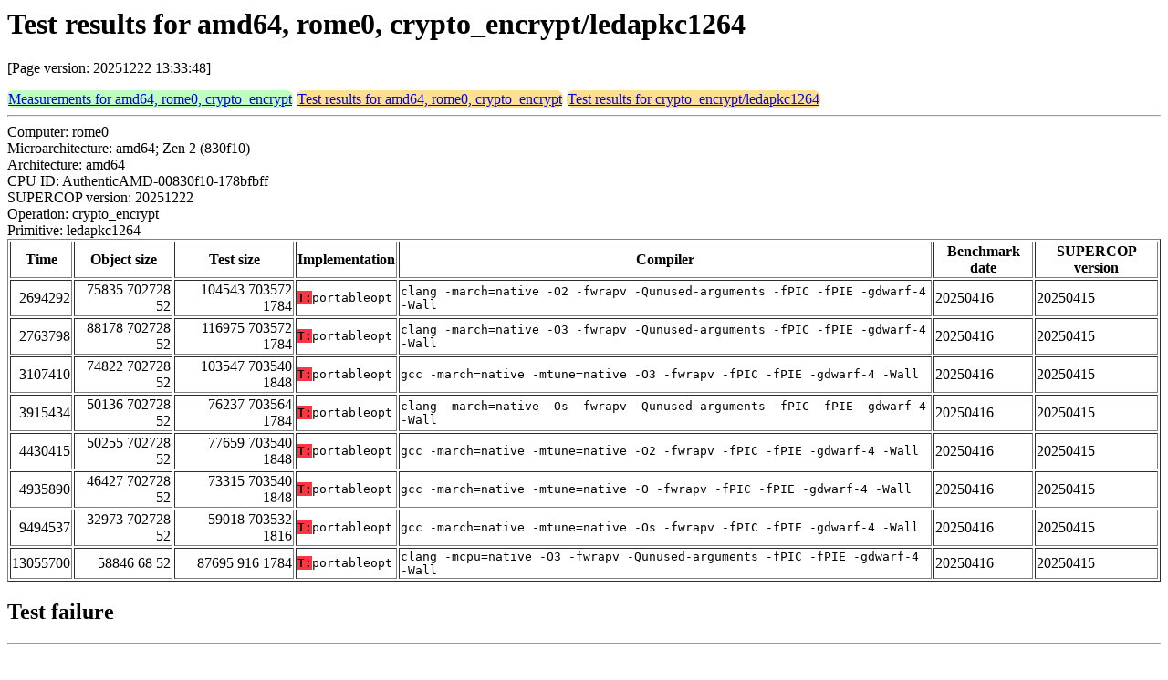

--- FILE ---
content_type: text/html
request_url: https://bench.cr.yp.to/web-impl/amd64-rome0-crypto_encrypt-ledapkc1264.html
body_size: 11669
content:
<html>
<head>
<meta http-equiv="content-type" content="text/html; charset=utf-8">
<meta name="viewport" content="width=device-width, initial-scale=1">
<style type="text/css">
.C{display:inline-block;font-weight:bold;color:#000000;background-color:#ff9900}
.T{display:inline-block;font-weight:bold;color:#000000;background-color:#ff3545}
.measurements{padding:1px;border-radius:7px;background-color:#c0ffc0}
.testresults{padding:1px;border-radius:7px;background-color:#ffe090}
</style>
</head>
<body>
<h1>Test results for amd64, rome0, crypto_encrypt/ledapkc1264</h1>
<p>[Page version: 20251222 13:33:48]</p>
<span class=measurements><a href="../results-encrypt/amd64-rome0.html">Measurements for amd64, rome0, crypto_encrypt</a></span>
<span class=testresults><a href="amd64-rome0-crypto_encrypt.html">Test results for amd64, rome0, crypto_encrypt</a></span>
<span class=testresults><a href="../impl-encrypt/ledapkc1264.html">Test results for crypto_encrypt/ledapkc1264</a></span>
<hr>
Computer: rome0<br>
Microarchitecture: amd64; Zen 2 (830f10)<br>
Architecture: amd64<br>
CPU ID: AuthenticAMD-00830f10-178bfbff <br>
SUPERCOP version: 20251222<br>
Operation: crypto_encrypt<br>
Primitive: ledapkc1264<br>
<table border>
<tr><th>Time</th><th>Object size</th><th>Test size</th><th>Implementation</th><th>Compiler</th><th>Benchmark date</th><th>SUPERCOP version</th></tr>
<tr><td align=right>2694292</td><td align=right>75835 702728 52</td><td align=right>104543 703572 1784</td><td><tt><span class=T>T:</span>portableopt</tt></td><td><tt>clang -march=native -O2 -fwrapv -Qunused-arguments -fPIC -fPIE -gdwarf-4 -Wall</tt></td><td>20250416</td><td>20250415</td></tr>
<tr><td align=right>2763798</td><td align=right>88178 702728 52</td><td align=right>116975 703572 1784</td><td><tt><span class=T>T:</span>portableopt</tt></td><td><tt>clang -march=native -O3 -fwrapv -Qunused-arguments -fPIC -fPIE -gdwarf-4 -Wall</tt></td><td>20250416</td><td>20250415</td></tr>
<tr><td align=right>3107410</td><td align=right>74822 702728 52</td><td align=right>103547 703540 1848</td><td><tt><span class=T>T:</span>portableopt</tt></td><td><tt>gcc -march=native -mtune=native -O3 -fwrapv -fPIC -fPIE -gdwarf-4 -Wall</tt></td><td>20250416</td><td>20250415</td></tr>
<tr><td align=right>3915434</td><td align=right>50136 702728 52</td><td align=right>76237 703564 1784</td><td><tt><span class=T>T:</span>portableopt</tt></td><td><tt>clang -march=native -Os -fwrapv -Qunused-arguments -fPIC -fPIE -gdwarf-4 -Wall</tt></td><td>20250416</td><td>20250415</td></tr>
<tr><td align=right>4430415</td><td align=right>50255 702728 52</td><td align=right>77659 703540 1848</td><td><tt><span class=T>T:</span>portableopt</tt></td><td><tt>gcc -march=native -mtune=native -O2 -fwrapv -fPIC -fPIE -gdwarf-4 -Wall</tt></td><td>20250416</td><td>20250415</td></tr>
<tr><td align=right>4935890</td><td align=right>46427 702728 52</td><td align=right>73315 703540 1848</td><td><tt><span class=T>T:</span>portableopt</tt></td><td><tt>gcc -march=native -mtune=native -O -fwrapv -fPIC -fPIE -gdwarf-4 -Wall</tt></td><td>20250416</td><td>20250415</td></tr>
<tr><td align=right>9494537</td><td align=right>32973 702728 52</td><td align=right>59018 703532 1816</td><td><tt><span class=T>T:</span>portableopt</tt></td><td><tt>gcc -march=native -mtune=native -Os -fwrapv -fPIC -fPIE -gdwarf-4 -Wall</tt></td><td>20250416</td><td>20250415</td></tr>
<tr><td align=right>13055700</td><td align=right>58846 68 52</td><td align=right>87695 916 1784</td><td><tt><span class=T>T:</span>portableopt</tt></td><td><tt>clang -mcpu=native -O3 -fwrapv -Qunused-arguments -fPIC -fPIE -gdwarf-4 -Wall</tt></td><td>20250416</td><td>20250415</td></tr>
</table>
<h2>Test failure</h2>
<hr><pre>error 139
Segmentation fault</pre><hr>
Number of similar (implementation,compiler) pairs: 1, namely:<br>
<table border><tr><td>Implementation</td><td>Compiler</td></tr>
<tr><td><tt><span class=T>T:</span>portableopt</tt></td><td><tt>clang -march=native -O -fwrapv -Qunused-arguments -fPIC -fPIE -gdwarf-4 -Wall (Debian_Clang_14.0.6)</tt></td></tr>
</table>
<h2>Compiler output</h2>
<hr><pre><b>inverse_exp.c:</b> inverse_exp.c:50:10: warning: unused function 'expand' [-Wunused-function]
<b>inverse_exp.c:</b> uint64_t expand(uint32_t x)  {
<b>inverse_exp.c:</b>          ^
<b>inverse_exp.c:</b> 1 warning generated.</pre><hr>
Number of similar (implementation,compiler) pairs: 4, namely:<br>
<table border><tr><td>Implementation</td><td>Compiler</td></tr>
<tr><td><tt><span class=T>T:</span>portableopt</tt></td><td><tt>clang -march=native -O2 -fwrapv -Qunused-arguments -fPIC -fPIE -gdwarf-4 -Wall (Debian_Clang_14.0.6)</tt></td></tr>
<tr><td><tt><span class=T>T:</span>portableopt</tt></td><td><tt>clang -march=native -O3 -fwrapv -Qunused-arguments -fPIC -fPIE -gdwarf-4 -Wall (Debian_Clang_14.0.6)</tt></td></tr>
<tr><td><tt><span class=T>T:</span>portableopt</tt></td><td><tt>clang -march=native -O -fwrapv -Qunused-arguments -fPIC -fPIE -gdwarf-4 -Wall (Debian_Clang_14.0.6)</tt></td></tr>
<tr><td><tt><span class=T>T:</span>portableopt</tt></td><td><tt>clang -march=native -Os -fwrapv -Qunused-arguments -fPIC -fPIE -gdwarf-4 -Wall (Debian_Clang_14.0.6)</tt></td></tr>
</table>
<h2>Namespace violations</h2>
<hr><pre>H_Q_matrices_generation.o <b>generateHPosOnes</b> T
H_Q_matrices_generation.o <b>transposeHPosOnes</b> T
aes256.o <b>rijndaelEncrypt</b> T
aes256.o <b>rijndaelKeySetupEnc</b> T
bf_decoding.o <b>bf_decoding_CT</b> T
bf_decoding.o <b>lift_mul_dense_to_sparse_CT</b> T
bf_decoding.o <b>thresholds</b> D
constant_weight_codec.o <b>binary_to_constant_weight_approximate</b> T
constant_weight_codec.o <b>bitstream_read</b> T
constant_weight_codec.o <b>bitstream_write</b> T
constant_weight_codec.o <b>bitstream_write_construction</b> T
constant_weight_codec.o <b>constant_weight_to_binary_approximate</b> T
constant_weight_codec.o <b>ct_store</b> T
dfr_test.o <b>DFR_test</b> T
djbsort.o <b>int32_sort</b> T
gf2x_arith.o <b>gf2x_mul_Kar</b> T
gf2x_arith.o <b>gf2x_mul_TC3</b> T
gf2x_arith.o <b>gf2x_mul_avx</b> T
gf2x_arith_mod_xPplusOne.o <b>gf2x_mod_fmac</b> T
gf2x_arith_mod_xPplusOne.o <b>gf2x_mod_inverse_KTT</b> T
gf2x_arith_mod_xPplusOne.o <b>gf2x_mod_mul</b> T
gf2x_arith_mod_xPplusOne.o <b>gf2x_mod_mul_dense_to_sparse</b> T
gf2x_arith_mod_xPplusOne.o <b>gf2x_mod_mul_monom</b> T
gf2x_arith_mod_xPplusOne.o <b>gf2x_transpose_in_place</b> T
gf2x_arith_mod_xPplusOne.o <b>rand_circulant_sparse_block</b> T
gf2x_arith_mod_xPplusOne.o <b>rand_error_pos</b> T
gf2x_arith_mod_xPplusOne.o <b>rand_error_pos_shake</b> T
inverse_exp.o <b>gf2x_mod_inverse_exp</b> T
inverse_exp.o <b>inverse_index_permutation_table</b> D
inverse_exp.o <b>pow_2_A</b> T
inverse_exp.o <b>raise_2_i_clmul</b> T
inverse_exp.o <b>raise_2_i_hybrid</b> T
inverse_exp.o <b>raise_2_i_inverse_perm_table_linsweep</b> T
mceliece_cca2_decrypt.o <b>decrypt_Kobara_Imai</b> T
mceliece_cca2_encrypt.o <b>char_right_bit_shift_n</b> T
mceliece_cca2_encrypt.o <b>encrypt_Kobara_Imai</b> T
mceliece_keygen.o <b>key_gen_mceliece</b> T
mceliece_keygen.o <b>privateKey_deletion_McEliece</b> T
mceliece_keygen.o <b>publicKey_deletion_McEliece</b> T
rng.o <b>AES256_CTR_DRBG_Update</b> T
rng.o <b>AES256_ECB</b> T
rng.o <b>DRBG_ctx</b> B
rng.o <b>deterministic_random_byte_generator</b> T
rng.o <b>rand_range</b> T
rng.o <b>rand_range_shake</b> T
rng.o <b>seedexpander</b> T
rng.o <b>seedexpander_from_trng</b> T
rng.o <b>seedexpander_init</b> T
rng.o <b>shake_seedexpander_extract</b> T
rng.o <b>shake_seedexpander_init</b> T</pre><hr>
Number of similar (implementation,compiler) pairs: 7, namely:<br>
<table border><tr><td>Implementation</td><td>Compiler</td></tr>
<tr><td><tt><span class=T>T:</span>portableopt</tt></td><td><tt>clang -march=native -O2 -fwrapv -Qunused-arguments -fPIC -fPIE -gdwarf-4 -Wall (Debian_Clang_14.0.6)</tt></td></tr>
<tr><td><tt><span class=T>T:</span>portableopt</tt></td><td><tt>clang -march=native -O3 -fwrapv -Qunused-arguments -fPIC -fPIE -gdwarf-4 -Wall (Debian_Clang_14.0.6)</tt></td></tr>
<tr><td><tt><span class=T>T:</span>portableopt</tt></td><td><tt>clang -march=native -Os -fwrapv -Qunused-arguments -fPIC -fPIE -gdwarf-4 -Wall (Debian_Clang_14.0.6)</tt></td></tr>
<tr><td><tt><span class=T>T:</span>portableopt</tt></td><td><tt>gcc -march=native -mtune=native -O2 -fwrapv -fPIC -fPIE -gdwarf-4 -Wall (12.2.0)</tt></td></tr>
<tr><td><tt><span class=T>T:</span>portableopt</tt></td><td><tt>gcc -march=native -mtune=native -O3 -fwrapv -fPIC -fPIE -gdwarf-4 -Wall (12.2.0)</tt></td></tr>
<tr><td><tt><span class=T>T:</span>portableopt</tt></td><td><tt>gcc -march=native -mtune=native -O -fwrapv -fPIC -fPIE -gdwarf-4 -Wall (10.2.1_20210110)</tt></td></tr>
<tr><td><tt><span class=T>T:</span>portableopt</tt></td><td><tt>gcc -march=native -mtune=native -Os -fwrapv -fPIC -fPIE -gdwarf-4 -Wall (12.2.0)</tt></td></tr>
</table>
<h2>Namespace violations</h2>
<hr><pre>H_Q_matrices_generation.o <b>generateHPosOnes</b> T
H_Q_matrices_generation.o <b>transposeHPosOnes</b> T
aes256.o <b>rijndaelEncrypt</b> T
aes256.o <b>rijndaelKeySetupEnc</b> T
bf_decoding.o <b>bf_decoding_CT</b> T
bf_decoding.o <b>lift_mul_dense_to_sparse_CT</b> T
bf_decoding.o <b>thresholds</b> D
constant_weight_codec.o <b>binary_to_constant_weight_approximate</b> T
constant_weight_codec.o <b>bitstream_read</b> T
constant_weight_codec.o <b>bitstream_write</b> T
constant_weight_codec.o <b>bitstream_write_construction</b> T
constant_weight_codec.o <b>constant_weight_to_binary_approximate</b> T
constant_weight_codec.o <b>ct_store</b> T
dfr_test.o <b>DFR_test</b> T
djbsort.o <b>int32_sort</b> T
gf2x_arith.o <b>gf2x_mul_Kar</b> T
gf2x_arith.o <b>gf2x_mul_TC3</b> T
gf2x_arith.o <b>gf2x_mul_comb</b> T
gf2x_arith_mod_xPplusOne.o <b>gf2x_digit_times_poly_mul</b> T
gf2x_arith_mod_xPplusOne.o <b>gf2x_mod_fmac</b> T
gf2x_arith_mod_xPplusOne.o <b>gf2x_mod_inverse_KTT</b> T
gf2x_arith_mod_xPplusOne.o <b>gf2x_mod_mul</b> T
gf2x_arith_mod_xPplusOne.o <b>gf2x_mod_mul_dense_to_sparse</b> T
gf2x_arith_mod_xPplusOne.o <b>gf2x_mod_mul_monom</b> T
gf2x_arith_mod_xPplusOne.o <b>gf2x_transpose_in_place</b> T
gf2x_arith_mod_xPplusOne.o <b>rand_circulant_sparse_block</b> T
gf2x_arith_mod_xPplusOne.o <b>rand_error_pos</b> T
gf2x_arith_mod_xPplusOne.o <b>rand_error_pos_shake</b> T
inverse_exp.o <b>gf2x_mod_inverse_exp</b> T
inverse_exp.o <b>inverse_factors_table</b> D
inverse_exp.o <b>pow_2_A</b> T
inverse_exp.o <b>raise_2_i_clmul</b> T
inverse_exp.o <b>raise_2_i_factor_inverse_permute</b> T
inverse_exp.o <b>raise_2_i_hybrid</b> T
mceliece_cca2_decrypt.o <b>decrypt_Kobara_Imai</b> T
mceliece_cca2_encrypt.o <b>char_right_bit_shift_n</b> T
mceliece_cca2_encrypt.o <b>encrypt_Kobara_Imai</b> T
mceliece_keygen.o <b>key_gen_mceliece</b> T
mceliece_keygen.o <b>privateKey_deletion_McEliece</b> T
mceliece_keygen.o <b>publicKey_deletion_McEliece</b> T
rng.o <b>AES256_CTR_DRBG_Update</b> T
rng.o <b>AES256_ECB</b> T
rng.o <b>DRBG_ctx</b> B
rng.o <b>deterministic_random_byte_generator</b> T
rng.o <b>rand_range</b> T
rng.o <b>rand_range_shake</b> T
rng.o <b>seedexpander</b> T
rng.o <b>seedexpander_from_trng</b> T
rng.o <b>seedexpander_init</b> T
rng.o <b>shake_seedexpander_extract</b> T
rng.o <b>shake_seedexpander_init</b> T</pre><hr>
Number of similar (implementation,compiler) pairs: 1, namely:<br>
<table border><tr><td>Implementation</td><td>Compiler</td></tr>
<tr><td><tt><span class=T>T:</span>portableopt</tt></td><td><tt>clang -mcpu=native -O3 -fwrapv -Qunused-arguments -fPIC -fPIE -gdwarf-4 -Wall (Debian_Clang_14.0.6)</tt></td></tr>
</table>
</body>
</html>
